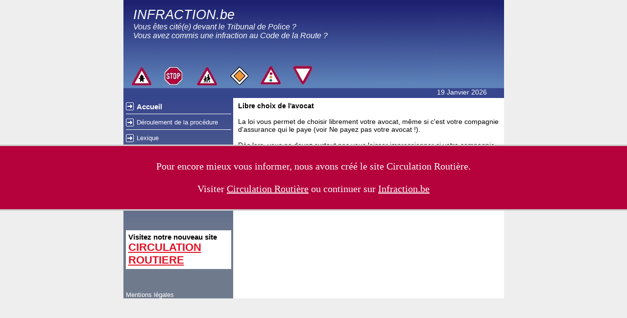

--- FILE ---
content_type: text/html; charset=UTF-8
request_url: http://infraction.be/choix-avocat.php
body_size: 2026
content:
<!DOCTYPE html PUBLIC "-//W3C//DTD XHTML 1.0 Transitional//EN" "http://www.w3.org/TR/xhtml1/DTD/xhtml1-transitional.dtd">
<html xmlns="http://www.w3.org/1999/xhtml" xml:lang="fr" >
	<head>
		<title>Infraction.be : Aide juridique concrète adaptée à votre infraction au Code de la Route</title>
		<meta http-equiv="Content-Type" content="text/html; charset=iso-8859-1" />
		<meta name="robots" content="index,follow" />
		<meta name="description" lang="fr" content="INFRACTION.be site juridique créé par l'avocat Bruno GYSELS, spécialiste en droit de la circulation routière, pour vous aider à vous défendre si vous êtes poursuivi pour avoir commis une infraction au Code de la Route. Consultez INFRACTION.be pour une aide juridique concrête adaptée à votre cas. Conseils pratiques généraux également disponibles." />
		<meta name="keywords" lang="fr" content="Accident, Accidents, auto, voiture, circulation, moto, pi�tons, Assurance, Protection juridique, Assurance protection juridique, Assurance auto, Responsabilit&eacute;, Responsabilit&eacute; assurance, Avocat, Avocat circulation routi&egrave;re, Tribunal, Tribunal police, Infraction, Circulation, Circulation routi&egrave;re, S&eacute;curit&eacute; routi&egrave;re, Victime, Code route, Juridique, droit, amende, exc�s vitesse, ivresse, alcoolisme, intoxication alcoolique, délit fuite, contravention, priorité, pro justitia, prévenu, parquet, procureur, transaction, perception, immédiate" />
		<meta http-equiv="Content-Language" content="fr" />
		<link rel="stylesheet" media="screen" type="text/css" title="style" href="feuille.css" />
		<link rel="stylesheet" media="print" type="text/css" title="style" href="impression.css" />
		<script type="text/javascript">
			document.getElementById('decaler').style.top='115 px';			function fermer() { document.getElementById('alertBox').style.display="none"; }
		</script>
	</head>
	<body>
	<div class="bann">
		<div class="titre">
			<span style="font-size: 27px">INFRACTION.be</span><br/>
			Vous êtes cité(e) devant le Tribunal de Police ?<br/>
			Vous avez commis une infraction au Code de la Route ?
		</div>
		<div class="date" id="decaler">
19 Janvier 2026		</div>
	</div>
	<table class="corps" cellpadding="0" cellspacing="0">
		<tr>
			<td class="menu">
				<table cellpadding="0" cellspacing="0">
					<tr>
						<td class="accueil">
						<img src="fleche16x16.gif" alt=""/>
						</td>
						<td class="accueil">
						&nbsp;<a href="index.php" class="lien-acc">Accueil</a>
						</td>
					</tr>
					<tr>
						<td class="sep">
						<img src="fleche16x16.gif" alt=""/>
						</td>
						<td class="sep">
						&nbsp;<a href="deroulement-procedure.php">Déroulement de la procédure</a>
						</td>
					</tr>
					<tr>
						<td class="sep">
						<img src="fleche16x16.gif" alt=""/>
						</td>
						<td class="sep">
						&nbsp;<a href="lexique.php">Lexique</a>
						</td>
					</tr>
					<tr>
						<td class="sep">
						<img src="fleche16x16.gif" alt=""/>
						</td>
						<td class="sep">
						&nbsp;<a href="categories-infractions.php">Catégories d'infractions</a>
						</td>
					</tr>
					<tr>
						<td class="sep">
						<img src="marque.gif" alt=""/>
						</td>
						<td class="sep">
						&nbsp;<a href="choix-avocat.php">Choix de l'avocat</a>
						</td>
					</tr>
					<tr>
						<td class="sep">
						<img src="fleche16x16.gif" alt=""/>
						</td>
						<td class="sep">
						&nbsp;<a href="role-avocat.php">Rôle de l'avocat</a>
						</td>
					</tr>
					<tr>
						<td class="sep">
						<img src="fleche16x16.gif" alt=""/>
						</td>
						<td class="sep">
						&nbsp;<a href="qui-paie-avocat.php">Ne payez pas votre avocat !</a>
						</td>
					</tr>
					<tr>
						<td colspan="2">
						<div class="acciroute">Visitez notre nouveau site<br/>
						<a href="http://www.circulation-routiere.be" class="lien-acciroute" target="_blank">CIRCULATION ROUTIERE</i></a></div>
						<a href="mentions-legales.php">Mentions légales</a>
						</td>
					</tr>
				</table>
			</td>
			<td class="texte">
<b>Libre choix de l'avocat</b><br/>
<br/>
La loi vous permet de choisir librement votre avocat, même si c'est votre compagnie d'assurance qui le paye (voir Ne payez pas votre avocat !).<br/>
<br/>
Dès lors, vous ne devez surtout pas vous laisser impressionner si votre compagnie d'assurance protection juridique tente d'orienter votre choix (ce qui est heureusement de plus en plus rare).<br/>
<br/>
Lorsque vous choisissez votre avocat, il est important de vous assurer que celui-ci pratique au quotidien le droit de la circulation routière.
			</td>
		</tr>
	</table>
	<div id="alertBox">
		Pour encore mieux vous informer, nous avons créé le site <a href="http://www.circulation-routiere.be" title="Aide juridique: accidents, excès de vitesse, infractions" target="_blank">Circulation Routière</a>.<br/>
		<br/>
		<a href="http://www.circulation-routiere.be" title="Aide juridique: accidents, excès de vitesse, infractions" target="_blank">Visiter <u>Circulation Routière</u></a> ou <a href="javascript:fermer()">continuer sur <u>Infraction.be</u></a>
	</div><script type="text/javascript">
var gaJsHost = (("https:" == document.location.protocol) ? "https://ssl." : "http://www.");
document.write(unescape("%3Cscript src='" + gaJsHost + "google-analytics.com/ga.js' type='text/javascript'%3E%3C/script%3E"));
</script>
<script type="text/javascript">
try {
var pageTracker = _gat._getTracker("UA-6586968-2");
pageTracker._trackPageview();
} catch(err) {}</script>
	</body>
</html>


--- FILE ---
content_type: text/css
request_url: http://infraction.be/feuille.css
body_size: 2080
content:
body
{
background-color: #EEEEEE;
margin: 0px;
padding: 0px;
font-size: 14px;
font-family: "Arial";
}

td
{
vertical-align: top;
}

a
{
text-decoration: none;
font-weight: normal;
color: white;
}

.bann
{
width: 777px;
height: 200px;
margin: auto;
background-image: url("banniere.jpg");
background-repeat: no-repeat;
background-color: #36468d;
color: white;
}

.titre
{
font-size: 16px;
font-style: italic;
position: relative;
top: 15px;
left: 20px;
}

.date
{
position: relative;
top: 113px;
padding-left: 640px;
}

.corps
{
width: 777px;
background-color: white;
margin: auto;
}

.menu
{
width: 220px;
padding-left: 5px;
background-image: url("degrade.gif");
background-repeat: repeat-x;
background-color: #6f7b8d;
color: white;
font-size: 13px;
}

.acciroute
{
width: 205px;
margin-top: 45px;
margin-bottom: 45px;
padding: 5px;
color: black;
background-color: white;
font-size: 15px;
font-weight: bold;
}

.accueil
{
border-bottom: solid white 1px;
padding-top: 9px ;
padding-bottom: 6px;
}

.lien-acc
{
font-size: 15px;
font-weight : bold;
}

.sep
{
border-bottom: solid white 1px;
padding-top: 9px ;
padding-bottom: 6px;
}

.texte
{
width: 557px;
padding: 8px 10px;
}

.noir
{
color: black;
text-decoration: underline;
}

.lien-acciroute
{
font-size: 22px;
color: #e01124;
text-decoration: underline;
font-weight: bold;
}

.link_foot
{
color: white;
text-decoration: underline;
}

.footer
{
display: block;
width: 777px;
height: 20px;
text-align: center;
vertical-align: bottom;
margin: auto;
padding: 10px 0px;
background-color: #6f7b8d;
color: white;
}

.tab
{
border: 1px solid #DDDDDD;
}

.tab2
{
border: 1px solid #DDDDDD;
padding-top: 15px;
}

#alertBox {
	/* Texte de l'alerte */
	font:20px Georgia, "Times New Roman", Times, serif;
	text-align:center;
	color: white;

	/* Forme de l'alerte */
	width:100%;
	padding:30px 0px;
	background:#b5023c;/*#577ab4;*/
	border-top:3px solid #CCC;
	border-bottom:3px solid #CCC;

	/* Placement de l'alerte */
	position:absolute;
	left:0px; top:50%;
	margin-top:-65px;
}
#alertBox a {
	/*color: #03245c;*/
	text-decoration:none;
}

--- FILE ---
content_type: text/css
request_url: http://infraction.be/impression.css
body_size: 1090
content:
body
{
margin: 0px;
padding: 0px;
font-size: 14px;
font-family: "Arial";
}

a
{
text-decoration: none;
font-weight: normal;
color: black;
}

.bann
{
width: 777px;
height: 180px;
margin: auto;
padding: 0px;
}

.date
{
padding-left: 640px;
display: none;
}

.corps
{
width: 777px;
margin: auto;
}

.menu
{
width: 220px;
vertical-align: top;
padding-left: 5px;
font-size: 13px;
}

.acciroute
{
padding-top: 45px;
padding-bottom: 45px;
font-size: 13px;
}

.accueil
{
border-bottom: solid white 1px;
padding-top: 9px ;
padding-bottom: 6px;
}

.lien-acc
{
font-size: 15px;
font-weight : bold;
}

.sep
{
vertical-align: top;
border-bottom: solid white 1px;
padding-top: 9px ;
padding-bottom: 6px;
}

.texte
{
display: block;
vertical-align: top;
width: 557px;
}

.texte_div
{
display: block;
padding: 8px 10px;
}

.noir
{
text-decoration: underline;
}

.lien-acciroute
{
font-size: 13px;
}

.link_foot
{
text-decoration: underline;
}

.footer
{
display: block;
width: 777px;
height: 20px;
text-align: center;
vertical-align: bottom;
margin: auto;
padding: 10px 0px;
}

#alertBox
{
display: none;
}